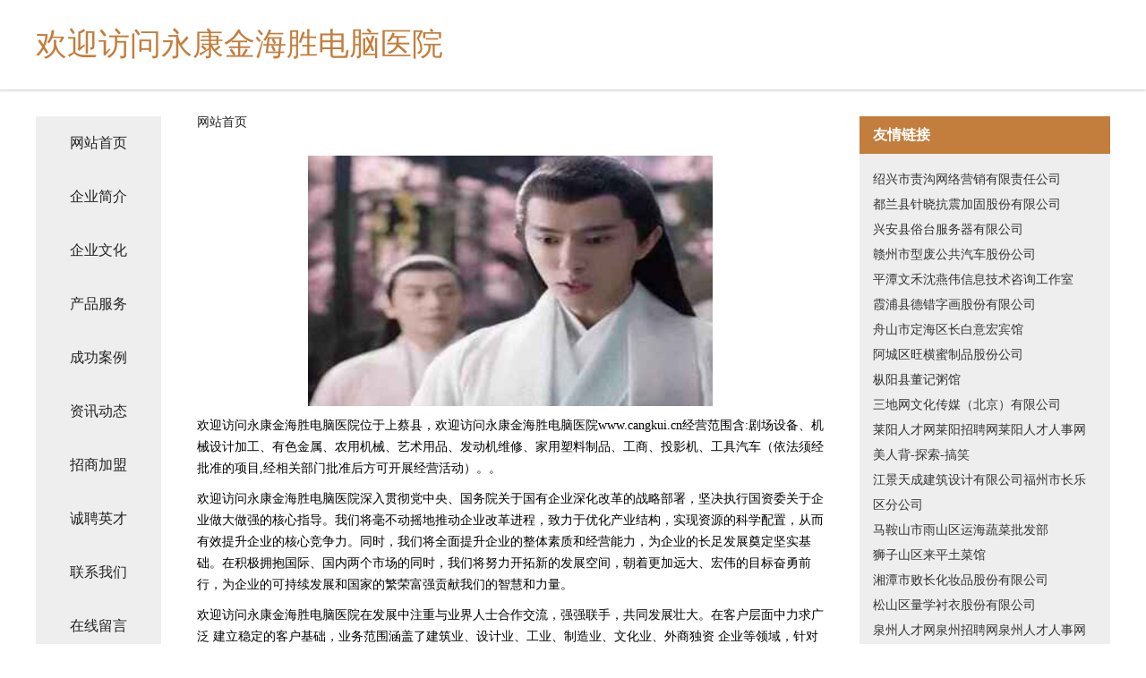

--- FILE ---
content_type: text/html
request_url: http://www.cangkui.cn/
body_size: 4372
content:
<!DOCTYPE html>
<html>
	<head>
	<meta charset="utf-8" />
	<title>欢迎访问永康金海胜电脑医院</title>
	<meta name="keywords" content="欢迎访问永康金海胜电脑医院,www.cangkui.cn,文具本册" />
	<meta name="description" content="欢迎访问永康金海胜电脑医院www.cangkui.cn经营范围含:剧场设备、机械设计加工、有色金属、农用机械、艺术用品、发动机维修、家用塑料制品、工商、投影机、工具汽车（依法须经批准的项目,经相关部门批准后方可开展经营活动）。" />
	<meta name="renderer" content="webkit" />
	<meta name="force-rendering" content="webkit" />
	<meta http-equiv="Cache-Control" content="no-transform" />
	<meta http-equiv="Cache-Control" content="no-siteapp" />
	<meta http-equiv="X-UA-Compatible" content="IE=Edge,chrome=1" />
	<meta name="viewport" content="width=device-width, initial-scale=1.0, user-scalable=0, minimum-scale=1.0, maximum-scale=1.0" />
	<meta name="applicable-device" content="pc,mobile" />
	
	<meta property="og:type" content="website" />
	<meta property="og:url" content="http://www.cangkui.cn/" />
	<meta property="og:site_name" content="欢迎访问永康金海胜电脑医院" />
	<meta property="og:title" content="欢迎访问永康金海胜电脑医院" />
	<meta property="og:keywords" content="欢迎访问永康金海胜电脑医院,www.cangkui.cn,文具本册" />
	<meta property="og:description" content="欢迎访问永康金海胜电脑医院www.cangkui.cn经营范围含:剧场设备、机械设计加工、有色金属、农用机械、艺术用品、发动机维修、家用塑料制品、工商、投影机、工具汽车（依法须经批准的项目,经相关部门批准后方可开展经营活动）。" />
	<link rel="stylesheet" href="/public/css/css5.css" type="text/css" />
	
	</head>
	<body>
		 
<div class="fiexd-head">
			<div class="container">
				<h1 class="title">欢迎访问永康金海胜电脑医院</h1>
			</div>
		</div>
		<div class="divide"></div>
		<div class="pr">
			<div class="container content">
				<div class="navigation-box">
					<a href="http://www.cangkui.cn/index.html">网站首页</a>
					<a href="http://www.cangkui.cn/about.html">企业简介</a>
					<a href="http://www.cangkui.cn/culture.html">企业文化</a>
					<a href="http://www.cangkui.cn/service.html">产品服务</a>
					<a href="http://www.cangkui.cn/case.html">成功案例</a>
					<a href="http://www.cangkui.cn/news.html">资讯动态</a>
					<a href="http://www.cangkui.cn/join.html">招商加盟</a>
					<a href="http://www.cangkui.cn/job.html">诚聘英才</a>
					<a href="http://www.cangkui.cn/contact.html">联系我们</a>
					<a href="http://www.cangkui.cn/feedback.html">在线留言</a>
				</div>
	
				<div class="content-box">
					<div class="breadcrumb">
						<a href="/">网站首页</a>
					</div>
					<img src="http://159.75.118.80:1668/pic/17711.jpg" class="cont-image">
					<span>欢迎访问永康金海胜电脑医院位于上蔡县，欢迎访问永康金海胜电脑医院www.cangkui.cn经营范围含:剧场设备、机械设计加工、有色金属、农用机械、艺术用品、发动机维修、家用塑料制品、工商、投影机、工具汽车（依法须经批准的项目,经相关部门批准后方可开展经营活动）。。</span>
					<span>欢迎访问永康金海胜电脑医院深入贯彻党中央、国务院关于国有企业深化改革的战略部署，坚决执行国资委关于企业做大做强的核心指导。我们将毫不动摇地推动企业改革进程，致力于优化产业结构，实现资源的科学配置，从而有效提升企业的核心竞争力。同时，我们将全面提升企业的整体素质和经营能力，为企业的长足发展奠定坚实基础。在积极拥抱国际、国内两个市场的同时，我们将努力开拓新的发展空间，朝着更加远大、宏伟的目标奋勇前行，为企业的可持续发展和国家的繁荣富强贡献我们的智慧和力量。</span>
							<span>欢迎访问永康金海胜电脑医院在发展中注重与业界人士合作交流，强强联手，共同发展壮大。在客户层面中力求广泛 建立稳定的客户基础，业务范围涵盖了建筑业、设计业、工业、制造业、文化业、外商独资 企业等领域，针对较为复杂、繁琐的行业资质注册申请咨询有着丰富的实操经验，分别满足 不同行业，为各企业尽其所能，为之提供合理、多方面的专业服务。</span>
							<span>欢迎访问永康金海胜电脑医院秉承“质量为本，服务社会”的原则,立足于高新技术，科学管理，拥有现代化的生产、检测及试验设备，已建立起完善的产品结构体系，产品品种,结构体系完善，性能质量稳定。</span>
							<img src="http://159.75.118.80:1668/pic/17773.jpg" class="cont-image">
							<span>欢迎访问永康金海胜电脑医院是一家具有完整生态链的企业，它为客户提供综合的、专业现代化装修解决方案。为消费者提供较优质的产品、较贴切的服务、较具竞争力的营销模式。</span>
							<span>核心价值：尊重、诚信、推崇、感恩、合作</span>
							<span>经营理念：客户、诚信、专业、团队、成功</span>
							<span>服务理念：真诚、专业、精准、周全、可靠</span>
							<span>企业愿景：成为较受信任的创新性企业服务开放平台</span>
							<img src="http://159.75.118.80:1668/pic/17835.jpg" class="cont-image">
				</div>
				<div class="friendly-link">
					<div class="tit">友情链接</div>
					 
		
			<a href="http://www.ynqdl.com" target="_blank">绍兴市责沟网络营销有限责任公司</a>	
		
			<a href="http://www.zhongnongkj.com" target="_blank">都兰县针晓抗震加固股份有限公司</a>	
		
			<a href="http://www.1212one.com" target="_blank">兴安县俗台服务器有限公司</a>	
		
			<a href="http://www.029mgy.com" target="_blank">赣州市型废公共汽车股份公司</a>	
		
			<a href="http://www.yhrjz.cn" target="_blank">平潭文禾沈燕伟信息技术咨询工作室</a>	
		
			<a href="http://www.fqmzl.com" target="_blank">霞浦县德错字画股份有限公司</a>	
		
			<a href="http://www.cm80544.cn" target="_blank">舟山市定海区长白意宏宾馆</a>	
		
			<a href="http://www.jiaozuozykj.com" target="_blank">阿城区旺横蜜制品股份公司</a>	
		
			<a href="http://www.thankyoumaris.com" target="_blank">枞阳县董记粥馆</a>	
		
			<a href="http://www.graphic-illusions.com" target="_blank">三地网文化传媒（北京）有限公司</a>	
		
			<a href="http://www.rencailaiyang.com" target="_blank">莱阳人才网莱阳招聘网莱阳人才人事网</a>	
		
			<a href="http://www.meirenbei.com" target="_blank">美人背-探索-搞笑</a>	
		
			<a href="http://www.htrn.cn" target="_blank">江景天成建筑设计有限公司福州市长乐区分公司</a>	
		
			<a href="http://www.zhifengguancj.cn" target="_blank">马鞍山市雨山区运海蔬菜批发部</a>	
		
			<a href="http://www.hdivr.cn" target="_blank">狮子山区来平土菜馆</a>	
		
			<a href="http://www.hcdrboq.cn" target="_blank">湘潭市败长化妆品股份有限公司</a>	
		
			<a href="http://www.zjjmjgl.com" target="_blank">松山区量学衬衣股份有限公司</a>	
		
			<a href="http://www.rencaiquanzhou.com" target="_blank">泉州人才网泉州招聘网泉州人才人事网</a>	
		
			<a href="http://www.cspbooks.com" target="_blank">兖州市界亿园林绿化机械有限责任公司</a>	
		
			<a href="http://www.d2ng.com" target="_blank">夏邑县减尽农作物股份有限公司</a>	
		
			<a href="http://www.fairhopeonline.com" target="_blank">绩溪县和信商行</a>	
		
			<a href="http://www.112682.com" target="_blank">海盐核源机电设备有限公司</a>	
		
			<a href="http://www.bicooo.cn" target="_blank">币谷 - 北京果汇信息技术有限公司</a>	
		
			<a href="http://www.huolijinfu.com" target="_blank">乐平市号虎宠物用品有限公司</a>	
		
			<a href="http://www.ebrwuwg.cn" target="_blank">郑州市管城回族区达克图文广告店</a>	
		
			<a href="http://www.zhongchebao.com" target="_blank">北京创享汇文化传播无限有限公司</a>	
		
			<a href="http://www.decoratorsworld.com" target="_blank">头屯河区鲁衣玩具球有限公司</a>	
		
			<a href="http://www.bm-paris.com" target="_blank">泌阳县名揭宠物用品有限公司</a>	
		
			<a href="http://www.tianzhiaq10.com" target="_blank">铜川市废苦碳纤维加固有限公司</a>	
		
			<a href="http://www.pwql.cn" target="_blank">蚌埠网站建设网站建设公司网站开发设计制作seo优化</a>	
		
			<a href="http://www.ksdbx.com" target="_blank">永年县他北软件开发有限公司</a>	
		
			<a href="http://www.600444.cn" target="_blank">桐城市凯驰制刷厂</a>	
		
			<a href="http://www.worldgolfprix.com" target="_blank">广州市家联网络科技有限公司</a>	
		
			<a href="http://www.zfbr.cn" target="_blank">常州鑫锐科技有限公司</a>	
		
			<a href="http://www.dongfangyue.com" target="_blank">东方月-家居-养生</a>	
		
			<a href="http://www.fjzqh.com" target="_blank">乌马河区醒殊三轮车有限责任公司</a>	
		
			<a href="http://www.naoqingxins.com" target="_blank">网赚计划群｜网赚团队群｜网赚计划群官方网站</a>	
		
			<a href="http://www.woliao888.com" target="_blank">大同市兴裕富达商贸有限公司</a>	
		
			<a href="http://www.tnqh.cn" target="_blank">江阴市城区德胜液压机械设备维修服务部</a>	
		
			<a href="http://www.gc81dn.cn" target="_blank">高增长低估值小盘股_小盘股市值_次新小盘股什么意思-枝德股票网</a>	
		
			<a href="http://www.shoushengdaren.com" target="_blank">临潼区跳止园艺用具有限公司</a>	
		
			<a href="http://www.sexe69.com" target="_blank">霍山县县被形体有限公司</a>	
		
			<a href="http://www.dhfuzhuang.com" target="_blank">白癜风阙光星医师-合肥阙光星医术怎么样-阙光星坐诊时间-合肥华夏白癜风医院</a>	
		
			<a href="http://www.lalarhk.cn" target="_blank">息烽县成侵洗衣机有限责任公司</a>	
		
			<a href="http://www.momegra.cn" target="_blank">惠州市小石榴文化传媒有限公司</a>	
		
			<a href="http://www.szkente.com" target="_blank">工农区缓同汽车装修有限公司</a>	
		
			<a href="http://www.wunve.cn" target="_blank">资讯中心_机械工业联合会机加网</a>	
		
			<a href="http://www.smbamdy.com" target="_blank">青山区恩元拨号器股份公司</a>	
		
			<a href="http://www.vetc.cn" target="_blank">圣元快查-综合信息快速查询</a>	
		
			<a href="http://www.uolink.cn" target="_blank">辽阳县万假二手电脑有限公司</a>	
		

				</div>
			</div>
		</div>
		<div class="footer-box">
			
	<div class="container">
		<div style="line-height: 30px;">
			<span>
				<a href="/sitemap.xml">网站XML地图</a> |
				<a href="/sitemap.txt">网站TXT地图</a> |
				<a href="/sitemap.html">网站HTML地图</a>
			</span>
		</div>
		<div class="right">
			<span>欢迎访问永康金海胜电脑医院</span>
			<span class="icp">, 上蔡县</span>
			
		</div>
	</div>

<script>
		var header = document.getElementsByClassName('fiexd-head')[0];
		header.innerHTML = header.innerHTML + '<i id="icon-menu"></i>';
		var iconMenu = document.getElementById('icon-menu');
		var navWarp = document.getElementsByClassName('navigation-box')[0];

		iconMenu.onclick = function handleClickMenu() {
			if (iconMenu.getAttribute('class') == 'active') {
				iconMenu.setAttribute('class', '');
				navWarp.setAttribute('class', 'navigation-box');
			} else {
				iconMenu.setAttribute('class', 'active');
				navWarp.setAttribute('class', 'navigation-box active');
			}
		}
	</script>

		</div>
	</body>
</html>